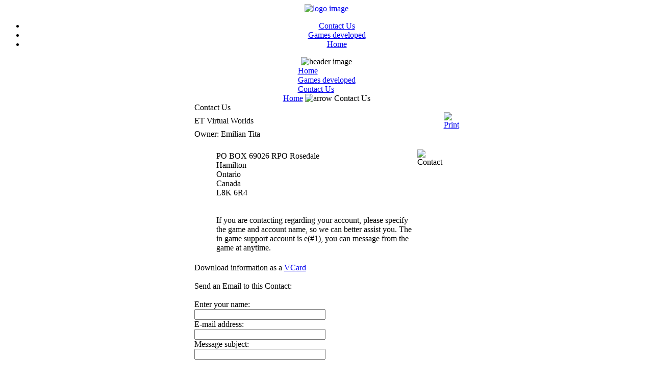

--- FILE ---
content_type: text/html; charset=utf-8
request_url: http://www.etvirtualworlds.com/index.php?option=com_contact&task=view&contact_id=1&Itemid=30
body_size: 3221
content:
<!--IE 7 quirks mode please-->
<!DOCTYPE html PUBLIC "-//W3C//DTD XHTML 1.0 Transitional//EN" "http://www.w3.org/TR/xhtml1/DTD/xhtml1-transitional.dtd">
<html xmlns="http://www.w3.org/1999/xhtml">
<head>
<title>Contact Us - ET Virtual Worlds</title>
<meta name="description" content="ET Virtual Worlds is a company dedicated to developing free web browser based games" />
<meta name="keywords" content="games, browser games, free, online, space mmorpg, mmog, rpg, browser based games, multiplayer, galaxy, online, mmorpg, mmorpgs" />
<link rel="shortcut icon" href="http://www.etvirtualworlds.com/images/favicon.ico" />
<meta http-equiv="Content-Type" content="text/html; charset=utf-8" />
<link href="http://www.etvirtualworlds.com/templates/waterandstone/css/template_css.css" rel="stylesheet" type="text/css"/>
</head>
<body class="waterbody">

<div align="center">
<div id="container">
	<div id="containerbg">
		<div id="outerleft">
			<!-- start logo -->
			<div id="logo">
			  <a href="index.php"><img src="http://www.etvirtualworlds.com/templates/waterandstone/images/logo.gif" alt="logo image" border="0" align="top" /></a>
			</div>
			<!-- end logo -->
			<!-- start top menu -->
			<div id="topmenu">
			<ul id="mainlevel-nav"><li><a href="http://www.etvirtualworlds.com/index.php?option=com_contact&amp;task=view&amp;contact_id=1&amp;Itemid=30" class="mainlevel-nav" id="active_menu-nav">Contact Us</a></li><li><a href="http://www.etvirtualworlds.com/index.php?option=com_weblinks&amp;Itemid=29" class="mainlevel-nav" >Games developed</a></li><li><a href="http://www.etvirtualworlds.com/index.php?option=com_frontpage&amp;Itemid=1" class="mainlevel-nav" >Home</a></li></ul>			</div>
			<!-- end top menu.  -->
			<!-- start image header -->
			<div id="imgheader">
			<img src="http://www.etvirtualworlds.com/templates/waterandstone/images/img_header.jpg" alt="header image" />
			</div>
			<!-- end image header -->
			<div id="container_inner">
				<!-- start left column. -->
				<div id="leftcol">
							<table cellpadding="0" cellspacing="0" class="moduletable">
						<tr>
				<td>
				
<table width="100%" border="0" cellpadding="0" cellspacing="0">
<tr align="left"><td><a href="http://www.etvirtualworlds.com/index.php?option=com_frontpage&amp;Itemid=1" class="mainlevel" >Home</a></td></tr>
<tr align="left"><td><a href="http://www.etvirtualworlds.com/index.php?option=com_weblinks&amp;Itemid=23" class="mainlevel" >Games developed</a></td></tr>
<tr align="left"><td><a href="http://www.etvirtualworlds.com/index.php?option=com_contact&amp;Itemid=3" class="mainlevel" >Contact Us</a></td></tr>
</table>				</td>
			</tr>
			</table>
							</div>
				<div id="leftcolmenu">
								</div>
				<!-- end left column. -->
				<!-- start content top wrapper -->
								<!-- end content top wrapper -->
				<!-- start main body -->
				<div id="content_main">
					<span class='pathway'><a href='http://www.etvirtualworlds.com/index.php?option=com_frontpage&amp;Itemid=1' class='pathway'>Home</a>&nbsp;<img src='http://www.etvirtualworlds.com/images/M_images/arrow.png' alt='arrow' />&nbsp;Contact Us</span>					<table width="519" border="0" cellspacing="0" cellpadding="0">
					  <tr>
						<td>
								<script type="text/javascript">
		<!--
		function validate(){
			if ( ( document.emailForm.text.value == "" ) || ( document.emailForm.email.value.search("@") == -1 ) || ( document.emailForm.email.value.search("[.*]" ) == -1 ) ) {
				alert( "Please make sure the form is complete and valid." );
			} else {
			document.emailForm.action = "http://www.etvirtualworlds.com/index.php?option=com_contact&amp;Itemid=30"
			document.emailForm.submit();
			}
		}
		//-->
		</script>
		<script type="text/javascript">
		<!--
		function ViewCrossReference( selSelectObject ){
			var links = new Array();
			
links[1]='http://www.etvirtualworlds.com/index.php?option=com_contact&task=view&contact_id=1&Itemid=30';
			var sel = selSelectObject.options[selSelectObject.selectedIndex].value
			if (sel != "") {
				location.href = links[sel];
			}
		}
		//-->
		</script>
					<div class="componentheading">
			Contact Us			</div>
			
		<table width="100%" cellpadding="0" cellspacing="0" border="0" class="contentpane">
						<tr>
					<td width="100%" class="contentheading">
					ET Virtual Worlds					</td>
									<td align="right" class="buttonheading">
				<a href="javascript:void window.open('http://www.etvirtualworlds.com/index2.php?option=com_contact&amp;task=view&contact_id=1&amp;Itemid=30&amp;pop=1', 'win2', 'status=no,toolbar=no,scrollbars=yes,titlebar=no,menubar=no,resizable=yes,width=640,height=480,directories=no,location=no');" title="Print">
				<img src="http://www.etvirtualworlds.com/images/M_images/printButton.png" alt="Print" align="middle" name="image" border="0" />				</a>
				</td>
								</tr>
								<tr>
					<td colspan="2">
					Owner: Emilian Tita					<br /><br />
					</td>
				</tr>
						<tr>
			<td>
				<table border="0" width="100%">
				<tr>
					<td></td>
					<td rowspan="2" align="right" valign="top">
								<div style="float: right;">
			<img src="http://www.etvirtualworlds.com/images/stories/et_logo.jpg" align="middle" alt="Contact" />
			</div>
								</td>
				</tr>
				<tr>
					<td>
								<table width="100%" cellpadding="0" cellspacing="0" border="0">
							<tr>
					<td rowspan="6" valign="top" width="40px" align="left">
					<img src="http://www.etvirtualworlds.com/images/M_images/con_address.png" alt="" align="middle" name="image" border="0" />					</td>
				</tr>
											<tr>
					<td valign="top">
					PO BOX 69026 RPO Rosedale					</td>
				</tr>
								<tr>
					<td valign="top">
					Hamilton					</td>
				</tr>
								<tr>
					<td valign="top">
					Ontario					</td>
				</tr>
								<tr>
					<td valign="top">
					Canada					</td>
				</tr>
								<tr>
					<td valign="top">
					L8K 6R4					</td>
				</tr>
							</table>
			<br />
						<table width="100%" cellpadding="0" cellspacing="0" border="0">
						</table>
			<br />
						<table width="100%" cellpadding="0" cellspacing="0" border="0">
			<tr>
				<td width="40px" valign="top" align="left">
				<img src="http://www.etvirtualworlds.com/images/M_images/con_info.png" alt="" align="middle" name="image" border="0" />				</td>
				<td>
				If you are contacting regarding your account, please specify the game and account name, so we can better assist you. The in game support account is e(#1), you can message from the game at anytime.				</td>
			</tr>
			</table>
			<br />
								</td>
				</tr>
				</table>
			</td>
		</tr>
					<tr>
				<td colspan="2">
				Download information as a				<a href="index2.php?option=com_contact&task=vcard&contact_id=1&no_html=1">
				VCard				</a>
				</td>
			</tr>
						<tr>
				<td colspan="2">
				<br />
				Send an Email to this Contact:				<br /><br />
				<form action="http://www.etvirtualworlds.com/index.php?option=com_contact&amp;Itemid=1" method="post" name="emailForm" target="_top" id="emailForm">
				<div class="contact_email">
					Enter your name:					<br />
					<input type="text" name="name" size="30" class="inputbox" value="" />
					<br />
					E-mail address:					<br />
					<input type="text" name="email" size="30" class="inputbox" value="" />
					<br />
					Message subject:					<br />
					<input type="text" name="subject" size="30" class="inputbox" value="" />
					<br /><br />
					Enter your message:					<br />
					<textarea cols="50" rows="10" name="text" class="inputbox"></textarea>
											<br />
						<input type="checkbox" name="email_copy"  value="1"  />
						Email a copy of this message to your own address	
											<br /><br />
						Security Check. Please enter the code seen below: 
						<input type='text' name='spamstop' maxlength='5' size='5' class='inputbox' title=''/>
						<img src='http://www.etvirtualworlds.com/includes/captcha.php' border='0' title='' alt='' align='absmiddle' />
											
					<br /><br />
					<input type="button" name="send" value="Send" class="button" onclick="validate()" />
				</div>
				<input type="hidden" name="option" value="com_contact" />
				<input type="hidden" name="con_id" value="1" />
				<input type="hidden" name="sitename" value="ET Virtual Worlds" />
				<input type="hidden" name="op" value="sendmail" />
				</form>
				</td>
			</tr>
					</table>
								</td>
					  </tr>
					</table>
				</div>
				<!-- end main body -->
			</div>
		</div>
		<div id="outerright">
			<!-- start right top header.  -->
			<div id="rightcol_top">
						<table cellpadding="0" cellspacing="0" class="moduletable">
						<tr>
				<td>
				
<form action="http://www.etvirtualworlds.com/" method="post">

<div align="left" class="search">	
<input alt="search" class="inputbox" type="text" name="searchword" maxlength="50" size="20" value="search..."  onblur="if(this.value=='') this.value='search...';" onfocus="if(this.value=='search...') this.value='';" /><input type="hidden" name="option" value="search" />
</div>
</form>				</td>
			</tr>
			</table>
						</div>
			<!-- end right top header.-->
			<!-- start right column. -->
			<div id="rightcol">
												</div>
			<!-- end right column. -->
		</div>
		
		<div class="clear">
		</div>
				
		<div id="blackline">
		</div>
		<div class="clear">
		</div>
		<div id="bottompadding"></div>
	</div>
	<!-- copyright notice -->
	<div id="copyright">
        <div align="center"><BR>Copyright @ 2006-2026 <a href="http://etvirtualworlds.com">ET Virtual Worlds</a> All rights reserved.</div>
	</div>

</div>
</div>

</body>
</html>
<!-- 1769895329 -->